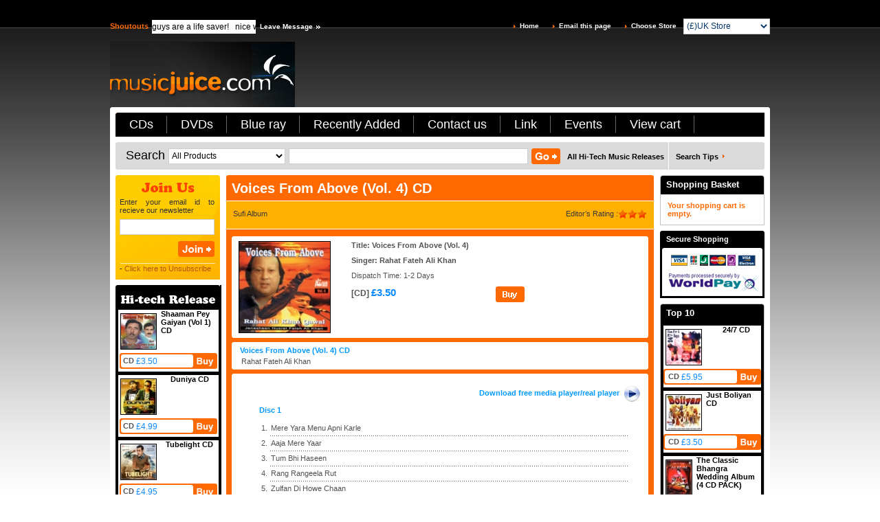

--- FILE ---
content_type: text/html; charset=utf-8
request_url: https://musicjuice.com/Voices_From_Above_(Vol._4)_CD-0
body_size: 7903
content:


<html>
<head id="header"><title>
	Voices From Above (Vol. 4) CD cd dvd : movieVoices From Above (Vol. 4) CD songsVoices From Above (Vol. 4) CD filmVoices From Above (Vol. 4) CD songVoices From Above (Vol. 4) CD mp3Voices From Above (Vol. 4) CD lyricVoices From Above (Vol. 4) CD hindi movieVoices From Above (Vol. 4) CD music reviewVoices From Above (Vol. 4) CD cd Voices From Above (Vol. 4) CD dvd Voices From Above (Vol. 4) CD picture Voices From Above (Vol. 4) CD movie song Voices From Above (Vol. 4) CD - Musicjuice  cd dvd 
</title>
    <base href="https://musicjuice.com/" />
    <link rel="stylesheet" type="text/css" href="main.css" /><meta http-equiv="Content-Type" content="text/html; charset=iso-8859-1" /><meta name="revisit-after" content="2 Days" /><meta name="robots" content="index, follow" /><meta http-equiv="reply-to" content="contact@musicjuice.com" /><meta name="robots" content="ALL" /><meta name="rating" content="GENERAL" /><meta name="distribution" content="GLOBAL" /><meta name="copyright" content="Music juice.,  http://www.musicjuice.co.uk" /><meta name="y_key" content="6e3bac2010aefbef" /><meta name="verify-v1" content="QTwFx0k88bVHZw+1IY4LqmQnkePDoPfpqz909ppqiIM=" />

    <script type="text/javascript" src="frontjs/unitpngfix.js"></script>

    <script type="text/javascript" src="frontjs/validate.js"></script>

    <script type="text/javascript" src="frontjs/default.js"></script>

    <script type="text/javascript" src="frontjs/newsletter.js"></script>

    <script type="text/javascript" src="frontjs/jquery.js"></script>

    <script type="text/javascript" language="JavaScript1.2" src="stm31.js"></script>
    <link rel="stylesheet" type="text/css" href="js/anylinkmenu.css" />
    <script type="text/javascript" src="js/anylinkmenu.js"></script>
    <script type="text/javascript" language="javascript" src=""></script>
    <script type="text/javascript">anylinkmenu.init("menuanchorclass")</script>
    <script src="http://www.google-analytics.com/urchin.js" type="text/javascript"></script>

    <script type="text/javascript">
        _uacct = "UA-2051703-1";
        urchinTracker();
    </script>
	<!--<script type="text/javascript">
        var sLink = window.location.href.toLowerCase();-->
        //alert(sLink);
        <!--if (sLink.startsWith("http:")) {
            window.location.href = sLink.replace("http", "https");
        }
    </script>-->
    <script type="text/javascript">
        function refreshCart()
        {
            var height = $('#popuup_div').height();
            var width = $('#popuup_div').width();
            leftVal = 780 + "px";
            topVal = 330 + "px";
            $('#popuup_div').css({ left: leftVal, top: topVal }).show().fadeOut(9500);

        }
    </script>

    <script type="text/javascript">
        function refreshCart1()
        {
            var height = $('#popuup_div2').height();
            var width = $('#popuup_div2').width();
            leftVal = 780 + "px";
            topVal = 330 + "px";
            $('#popuup_div2').css({ left: leftVal, top: topVal }).show().fadeOut(9500);

        }
    </script>
    
    <script type="text/javascript">
        function StockCart()
        {
            var height = $('#popuup_div1').height();
            var width = $('#popuup_div1').width();
            leftVal = 780 + "px";
            topVal = 330 + "px";
            $('#popuup_div1').css({ left: leftVal, top: topVal }).show().fadeOut(9500);

        }
    </script>

    <style type="text/css">
    
        .popup_msg
        {
            position: absolute;
            z-index: 1000;
            width: 199px;
            height: 99px;
            text-align: center;
            color: White;
            font: 14px Arial;
            background: url(images/massage-bg.gif) bottom right no-repeat;
            display: none;
        }
    
    </style>
    
    <meta name="keywords" content="Voices From Above (Vol. 4) CD : movie Voices From Above (Vol. 4) CD songs Voices From Above (Vol. 4) CD film Voices From Above (Vol. 4) CD song Voices From Above (Vol. 4) CD mp3 Voices From Above (Vol. 4) CD lyric Voices From Above (Vol. 4) CD hindi movieVoices From Above (Vol. 4) CD music review Voices From Above (Vol. 4) CD cd Voices From Above (Vol. 4) CD dvd Voices From Above (Vol. 4) CD picture Voices From Above (Vol. 4) CD movie song Voices From Above (Vol. 4) CD - Musicjuice" />
    <meta name="classification" content="Voices From Above (Vol. 4) CD : movie Voices From Above (Vol. 4) CD songs Voices From Above (Vol. 4) CD film Voices From Above (Vol. 4) CD song Voices From Above (Vol. 4) CD mp3 Voices From Above (Vol. 4) CD lyric Voices From Above (Vol. 4) CD hindi movieVoices From Above (Vol. 4) CD music review Voices From Above (Vol. 4) CD cd Voices From Above (Vol. 4) CD dvd Voices From Above (Vol. 4) CD picture Voices From Above (Vol. 4) CD movie song Voices From Above (Vol. 4) CD - Musicjuice" />
    <meta name="abstract" content="Voices From Above (Vol. 4) CD : movie Voices From Above (Vol. 4) CD songs Voices From Above (Vol. 4) CD film Voices From Above (Vol. 4) CD song Voices From Above (Vol. 4) CD mp3 Voices From Above (Vol. 4) CD lyric Voices From Above (Vol. 4) CD hindi movieVoices From Above (Vol. 4) CD music review Voices From Above (Vol. 4) CD cd Voices From Above (Vol. 4) CD dvd Voices From Above (Vol. 4) CD picture Voices From Above (Vol. 4) CD movie song Voices From Above (Vol. 4) CD - Musicjuice" />
    <meta name="description" content="Voices From Above (Vol. 4) CD : movie Voices From Above (Vol. 4) CD songs Voices From Above (Vol. 4) CD film Voices From Above (Vol. 4) CD song Voices From Above (Vol. 4) CD mp3 Voices From Above (Vol. 4) CD lyric Voices From Above (Vol. 4) CD hindi movieVoices From Above (Vol. 4) CD music review Voices From Above (Vol. 4) CD cd Voices From Above (Vol. 4) CD dvd Voices From Above (Vol. 4) CD picture Voices From Above (Vol. 4) CD movie song Voices From Above (Vol. 4) CD - Musicjuice" />
</head>
<body onload="" style='background:url(images/bg.gif) repeat-x top;'>
    <form method="post" action="productdetails.aspx?prname=Voices_From_Above_(Vol._4)_CD&amp;pid=1811&amp;curr=0" id="form1">
<div class="aspNetHidden">
<input type="hidden" name="__COMPRESSEDVIEWSTATE" id="__COMPRESSEDVIEWSTATE" value="H4sIAAAAAAAEAMVU0U7bMBRtUkwZDAIIumkbxZMmtRVt0zAmUKmQunZIjJcJGK+RSZzExYkz2yn0K/a0P9h/bk7aMCYGE9KkRYlzb+x7fHzvufmhGc81ULHtPoskZ1Sc4C8J4fgTE/[base64]/VZ7MknxNBLigOXL00ob+pgd27rBV0yCKRFS9jfstvTJz6/vI6eNqjFH7izE0cKcAZkRTP9rgkQoJTFvmipFRzxbi7DvSmpVnatvZW21nbKgI/vVxXN4wsh/MsusTjmKsDg8Yf6AQ4E2CtOtVYtYFHOJJpGZYzhM0C+HBPnEo/cWvyWqaBjerHh5KZAq4Yj4H7/[base64]/TbbTRGwK0QpxyOCrzK8uZs/yHSLX/+T7lbhiVZI0ecGSCIlGlEuVBbs10cSh32WRNJTPMs5s2c5oRe58TI3XuXGRm7Am5bZe1zLWP+yZ34CSeRDPqkFAAA=" />
<input type="hidden" name="__VIEWSTATE" id="__VIEWSTATE" value="" />
</div>

<div class="aspNetHidden">

	<input type="hidden" name="__EVENTVALIDATION" id="__EVENTVALIDATION" value="/wEdABavVXD1oYELeveMr0vHCmYP5Pwei0U+JbE62u7/r0cN9BEy+mj5E21CHfnjuo0wyPEM6eWSVlDNCLkYXt+MtP664rz3HoW7FMuyrrlZF+q2PZ2E0E/viiVT1c5HPMqc5b4dTe1VS8UFa4t/QmDcg7q1I0mIsgnq9eH9QB/pcZKMDybfh2TGNJssCcJf0oygRajSF13HH5YKjiHVO6ZIq7N6oFy1TOM3Gbq8n+XWSsdkBR1ooeTDM3vxD7OeRCAiBw9L0o83VB/jx+VtYM9fZ/lXbnlBCEQ4C84VVeF9SvZufnMTH7WLiZSK10z7NWYv2WMcctfJcLLgL+fcr4rwE1k3r2We/EmxTDC3PiLpFZ32jQ2yMbcWwdonqVPVfjfVP86sC6T/u49aNx+OdXx2R9krzI1kgONic6+W2mx0og5iXo/grRJBe1+RpEBy7f5hLZ+dMoArYVNHq40bec2SAty8Ysk9DMEbOtVwxjaGwBVIpVgm+nty7rCVLDslKnyyWu8=" />
</div>
    <input name="ctl00$common" type="hidden" id="common" value="-1" />
    <input name="ctl00$publisher" type="hidden" id="publisher" value="-1" />
    <center>
        <div id="popuup_div" class="popup_msg"><br />Product has been<br />successfully added<br />to your cart<br /></div>
        <div id="popuup_div2" class="popup_msg"><br />Product has been<br />successfully removed<br />from your cart<br /></div>
        <div id="popuup_div1" class="popup_msg"><br />Sorry, This Product is<br />out of stock.<br /></div>
        <table style="width:960px;">
            <tr>
                <td class="top-link">
                    <span>Shoutouts<marquee class="marquee" SCROLLDELAY=120>You guys are a life saver!                                                                          &nbsp;&nbsp;nice website                                                                                        &nbsp;&nbsp;tu pyar hai kaise aur ka
is too good xxx                                                           &nbsp;&nbsp;this site is looking great                                                                          &nbsp;&nbsp;Great site great collection!!!!                                                                     &nbsp;&nbsp;This site Rocks! Thanks for the xcellent service.                                                   &nbsp;&nbsp;I love Manmohan Waris
                                                                             &nbsp;&nbsp;gud site man keep it up!                                                                            &nbsp;&nbsp;</marquee><img src="images/spacer.gif" /><a href="javascript:opensmallwindowforsub('leavemessage.aspx',500,500,100,300,'http://musicjuice.com/')">Leave Message</a><img src="images/top-i.gif"></span><b><img src="images/or-i.gif"><a href="default.aspx?click=none&curr=0">Home</a><img src="images/or-i.gif"><a id="aemail" onclick="javascript:return getvalueformailtofriend(ddlcurrency, &#39;&#39;,&#39;1811&#39;,&#39;&#39;,&#39;&#39; ,&#39;&#39; ,&#39;&#39; ,&#39;&#39; , &#39;&#39;,&#39;/process.aspx&#39;,&#39;https://musicjuice.com//&#39;,&#39;Voices_From_Above_(Vol._4)_CD&#39;);">Email this page</a><img src="images/or-i.gif"><a href="default.aspx?curr=0">Choose Store</a><select name="ctl00$ddlcurrency" id="ddlcurrency" class="top-select" onchange="javascript:return getvalue(ddlcurrency, &#39;&#39;,&#39;1811&#39;,&#39;&#39;,&#39;&#39; ,&#39;&#39; ,&#39;&#39; ,&#39;&#39; , &#39;&#39;,&#39;/process.aspx&#39;,&#39;https://musicjuice.com//&#39;,&#39;Voices_From_Above_(Vol._4)_CD&#39;);">
	<option selected="selected" value="0">(&#163;)UK Store</option>
	<option value="1">($)Rest of the world</option>
	<option value="2">(€)Europe Store</option>

</select>
                    </b>
                </td>
            </tr>
            <tr>
			    
		    </tr>
            <tr>
                <td><a href="http://musicjuice.com/Default.aspx?click=none&curr=0"><img src="images/logo.jpg" border="0" usemap="#Map2"></a></td>
            </tr>
            <tr>
                <td class="top"><img src="images/top-co-r.gif"/></td>
            </tr>
            <tr>
                <td class="main">
                    <table>
                        <tr>
                            <td>
                                <table>
                                    <tr>
                                        <td class="paging"><span class="paging1"><a href="Cd-0">CDs</a></span><a href="Dvds-0">DVDs</a><a href="Blue ray-0">Blue ray</a><a href="Recent-0">Recently Added</a><a href="contactus.aspx?curr=0">Contact us</a><a href='content.aspx?conid=12&curr=0&chk=links'>Link</a><a href="events.aspx?curr=0">Events</a><a href="viewcart.aspx?curr=0">View cart</a></td>
                                        
                                    </tr>
                                    <tr style="display:none;">
                                        <td valign="middle">
                                            <table id="trjsmenu" style="width: auto;">
	<tr>
		<td width="18"><img src="images/menu-co-l.gif" align="left" hspace=0 vspace=0 border=0 /></td>
		<td width="1" colspan="2"></td>
		<td align="left"><img src="images/menu-co-r.gif" align="left" hspace=0 vspace=0 border=0 /></td>
	</tr>
</table>

                                        </td>
                                    </tr>
                                    								    
                                </table>
                            </td>
                        </tr>
                        <tr>
                            <td class="space"></td>
                        </tr>
                        <tr>
                            <td class="search"><span>Search<select name="ctl00$ddlcommonsearch" id="ddlcommonsearch" class="select-in" onchange="javascript:return commonsearch(ddlcommonsearch,common);">
	<option selected="selected" value="-1">All Products</option>
	<option value="1">Title</option>
	<option value="2">Artist</option>
	<option value="3">Songs</option>
	<option value="4">Keyword</option>

</select><input name="ctl00$txtfrontsearch" type="text" id="txtfrontsearch" class="search-i" /><input type="image" name="ctl00$ImageSearch" id="ImageSearch" src="images/go.gif" style="vertical-align: middle; " /><a href="searchresult.aspx?search=hi-tech-release&curr=0" style="margin-left:10px;">All Hi-Tech Music Releases</a><img src="images/whi-d.gif" style="margin-right: 10px;"><a href="searchtips.aspx?curr=0">Search Tips</a><img src="images/or-i.gif"></span><b><img src="images/g-r.gif"></b></td>
                        </tr>
                        <tr>
                            <td style="padding: 8px 0px;">
                                <table>
                                    <tr>
                                        <td class="t-l">
                                            <table cellpadding="0" cellspacing="0" style="border-collapse: separate;">
                                                
                                                
                                                
                                                
                                                
                                                <tr><td class="join">Enter your email id to recieve our newsletter<p><input name="ctl00$txtjoin" type="text" id="txtjoin" class="join-input" onkeypress="javascript:return checkKey(&#39;imgjoin&#39;,event);" /><br><input type="image" name="ctl00$imgjoin" id="imgjoin" src="images/join.gif" onclick="javascript:return checkvalid(txtjoin,&#39;J&#39;,&#39;https://musicjuice.com//&#39;);" style="height:23px;width:53px;" /></p> - <a href="#" id="unsub" onclick="javascript:return checkvalid(txtjoin,&#39;U&#39;,&#39;https://musicjuice.com//&#39;);">Click here to Unsubscribe</a></td></tr>
                                                <tr><td class="space"></td></tr>
                                                <tr id="trHiTechRelease">
	<td class="spe-hitech"><table class="spe-td"><tr>
<td><div class="spe-w"><table><tr><td class="spe-i"><a title="Shaaman Pey Gaiyan (Vol 1) CD" href="Shaaman_Pey_Gaiyan_(Vol_1)_CD-0"><img alt="Shaaman Pey Gaiyan (Vol 1) CD"  src="s_img/1675.jpg"></a></td><td class="special"><a title="Shaaman Pey Gaiyan (Vol 1) CD" href="Shaaman_Pey_Gaiyan_(Vol_1)_CD-0">Shaaman Pey Gaiyan (Vol 1) CD </a></td></tr><tr><td class='spe-prise' colspan='2'><span><b>CD </b>£3.50</span><a href='subcart.aspx?pid=1675&curr=0&mdid=4&flag=add'><img src='images/spacer.gif'></a></td></tr></table></div></td></tr><tr>
<td><div class="spe-w"><table><tr><td class="spe-i"><a title="Duniya CD" href="Duniya_CD-0"><img alt="Duniya CD"  src="s_img/6272.jpg"></a></td><td class="special"><a title="Duniya CD" href="Duniya_CD-0">Duniya CD </a></td></tr><tr><td class='spe-prise' colspan='2'><span><b>CD </b>£4.99</span><a href='subcart.aspx?pid=6272&curr=0&mdid=4&flag=add'><img src='images/spacer.gif'></a></td></tr></table></div></td></tr><tr>
<td><div class="spe-w"><table><tr><td class="spe-i"><a title="Tubelight CD" href="Tubelight_CD-0"><img alt="Tubelight CD"  src="s_img/6798.jpg"></a></td><td class="special"><a title="Tubelight CD" href="Tubelight_CD-0">Tubelight CD </a></td></tr><tr><td class='spe-prise' colspan='2'><span><b>CD </b>£4.95</span><a href='subcart.aspx?pid=6798&curr=0&mdid=4&flag=add'><img src='images/spacer.gif'></a></td></tr></table></div></td></tr><tr>
<td><div class="spe-w"><table><tr><td class="spe-i"><a title="Bol Baaley Meri Sarkaron Ke CD" href="Bol_Baaley_Meri_Sarkaron_Ke_CD-0"><img alt="Bol Baaley Meri Sarkaron Ke CD"  src="s_img/6183.jpg"></a></td><td class="special"><a title="Bol Baaley Meri Sarkaron Ke CD" href="Bol_Baaley_Meri_Sarkaron_Ke_CD-0">Bol Baaley Meri Sarkaron Ke CD </a></td></tr><tr><td class='spe-prise' colspan='2'><span><b>CD </b>£2.95</span><a href='subcart.aspx?pid=6183&curr=0&mdid=4&flag=add'><img src='images/spacer.gif'></a></td></tr></table></div></td></tr><tr>
<td><div class="spe-w"><table><tr><td class="spe-i"><a title="Tanveer Iqbal - MY FAVOURITE Naat & Nasheeds CD" href="Tanveer_Iqbal___MY_FAVOURITE_Naat___Nasheeds_CD-0"><img alt="Tanveer Iqbal - MY FAVOURITE Naat & Nasheeds CD"  src="s_img/6616.jpg"></a></td><td class="special"><a title="Tanveer Iqbal - MY FAVOURITE Naat & Nasheeds CD" href="Tanveer_Iqbal___MY_FAVOURITE_Naat___Nasheeds_CD-0">Tanveer Iqbal - MY FAVOURITE Naat & Nasheeds CD </a></td></tr><tr><td class='spe-prise' colspan='2'><span><b>CD </b>£4.25</span><a href='subcart.aspx?pid=6616&curr=0&mdid=4&flag=add'><img src='images/spacer.gif'></a></td></tr></table></div></td></tr><tr>
<td><div class="spe-w"><table><tr><td class="spe-i"><a title="Cry For Love CD" href="Cry_For_Love_CD-0"><img alt="Cry For Love CD"  src="s_img/2027.jpg"></a></td><td class="special"><a title="Cry For Love CD" href="Cry_For_Love_CD-0">Cry For Love CD </a></td></tr><tr><td class='spe-prise' colspan='2'><span><b>CD </b>£3.50</span><a href='subcart.aspx?pid=2027&curr=0&mdid=4&flag=add'><img src='images/spacer.gif'></a></td></tr></table></div></td></tr><tr>
<td><div class="spe-w"><table><tr><td class="spe-i"><a title="Chah Da Cup CD" href="Chah_Da_Cup_CD-0"><img alt="Chah Da Cup CD"  src="s_img/5340.jpg"></a></td><td class="special"><a title="Chah Da Cup CD" href="Chah_Da_Cup_CD-0">Chah Da Cup CD </a></td></tr><tr><td class='spe-prise' colspan='2'><span><b>CD </b>£3.50</span><a href='subcart.aspx?pid=5340&curr=0&mdid=4&flag=add'><img src='images/spacer.gif'></a></td></tr></table></div></td></tr><tr>
<td><div class="spe-w"><table><tr><td class="spe-i"><a title="The Very Best Of Pakistani Film Songs (Volume 5) CD" href="The_Very_Best_Of_Pakistani_Film_Songs_(Volume_5)_CD-0"><img alt="The Very Best Of Pakistani Film Songs (Volume 5) CD"  src="s_img/5478.jpg"></a></td><td class="special"><a title="The Very Best Of Pakistani Film Songs (Volume 5) CD" href="The_Very_Best_Of_Pakistani_Film_Songs_(Volume_5)_CD-0">The Very Best Of Pakistani Film Songs (Volume 5) CD </a></td></tr><tr><td class='spe-prise' colspan='2'><span><b>CD </b>£3.50</span><a href='subcart.aspx?pid=5478&curr=0&mdid=4&flag=add'><img src='images/spacer.gif'></a></td></tr></table></div></td></tr><tr>
<td><div class="spe-w"><table><tr><td class="spe-i"><a title="Sone Di Zanjeer CD" href="Sone_Di_Zanjeer_CD-0"><img alt="Sone Di Zanjeer CD"  src="s_img/5757.jpg"></a></td><td class="special"><a title="Sone Di Zanjeer CD" href="Sone_Di_Zanjeer_CD-0">Sone Di Zanjeer CD </a></td></tr><tr><td class='spe-prise' colspan='2'><span><b>CD </b>£4.25</span><a href='subcart.aspx?pid=5757&curr=0&mdid=4&flag=add'><img src='images/spacer.gif'></a></td></tr></table></div></td></tr><tr>
<td><div class="spe-w"><table><tr><td class="spe-i"><a title="Romeo CD" href="Romeo_CD-0"><img alt="Romeo CD"  src="s_img/1768.jpg"></a></td><td class="special"><a title="Romeo CD" href="Romeo_CD-0">Romeo CD </a></td></tr><tr><td class='spe-prise' colspan='2'><span><b>CD </b>£3.50</span><a href='subcart.aspx?pid=1768&curr=0&mdid=4&flag=add'><img src='images/spacer.gif'></a></td></tr></table></div></td></tr><tr>
<td><div class="spe-w"><table><tr><td class="spe-i"><a title="Engage With Qasim (The Album) CD" href="Engage_With_Qasim_(The_Album)_CD-0"><img alt="Engage With Qasim (The Album) CD"  src="s_img/5475.jpg"></a></td><td class="special"><a title="Engage With Qasim (The Album) CD" href="Engage_With_Qasim_(The_Album)_CD-0">Engage With Qasim (The Album) CD </a></td></tr><tr><td class='spe-prise' colspan='2'><span><b>CD </b>£4.25</span><a href='subcart.aspx?pid=5475&curr=0&mdid=4&flag=add'><img src='images/spacer.gif'></a></td></tr></table></div></td></tr><tr>
<td><div class="spe-w"><table><tr><td class="spe-i"><a title="Latest 1992 Hits Of Noor Jehan CD" href="Latest_1992_Hits_Of_Noor_Jehan_CD-0"><img alt="Latest 1992 Hits Of Noor Jehan CD"  src="s_img/370.jpg"></a></td><td class="special"><a title="Latest 1992 Hits Of Noor Jehan CD" href="Latest_1992_Hits_Of_Noor_Jehan_CD-0">Latest 1992 Hits Of Noor Jehan CD </a></td></tr><tr><td class='spe-prise' colspan='2'><span><b>CD </b>£4.95</span><a href='subcart.aspx?pid=370&curr=0&mdid=4&flag=add'><img src='images/spacer.gif'></a></td></tr></table></div></td></tr></table></td>
</tr>

                                                
                                            </table>
                                        </td>
                                        <td class="dev"></td>
                                        <td class="t-m">
                                            
    <table>
        <tr>
            <td class="orange">
                <table>
                    <tr>
                        <td class="orange-top"><img src="images/orange-top-r.png"></td>
                    </tr>
                    <tr>
                        <td class="cd-new-h"><b>Voices From Above (Vol. 4) CD</b></td>
                    </tr>
                    <tr>
                        <td class="top-des"><span>Sufi Album</span><b>Editor&#8217;s Rating :<img src="images/star-n.gif"><img src="images/star-n.gif"><img src="images/star-n.gif"></b></td>
                    </tr>
                    <tr>
                        <td class="pad">
                            <table>
                                <tr>
                                    <td class="white-t"><img src="images/white-or.png"></td>
                                </tr>
                                <tr>
                                    <td bgcolor="#FFFFFF" style="padding: 4px 10px;">
                                        <table>
                                            <tr>
                                                <td style="width: 20%;"><img src="a_img/1811.jpg" id="ContentPlaceHolder1_imgprd" style="border: solid 1px #000000;" alt="Voices From Above (Vol. 4) CD" /></td>
                                                <td style="width: 80%; padding-left: 20px;">
                                                    <table>
                                                        <tr>
                                                            <td class="description" colspan="5"><span id="ContentPlaceHolder1_lblfeature"><p><strong>Title: Voices From Above (Vol. 4)</strong></p>
<p><strong>Singer: Rahat Fateh Ali Khan</strong></p>
<p>Dispatch Time: 1-2 Days</p></span></td>
                                                        </tr>
                                                        <tr>  <td class="sub-buy"><span>[CD] <span>£3.50</span> </span><a href="subcart.aspx?path=Voices_From_Above_(Vol._4)_CD-0&pid=1811&curr=0&mdid=4&flag=add"><img src="images/buy-n.gif" /></a></td></tr>
                                                    </table>
                                                </td>
                                            </tr>
                                        </table>
                                    </td>
                                </tr>
                                <tr>
                                    <td class="white-b"><img src="images/white-orb.png"></td>
                                </tr>
                                <tr>
                                    <td class="white-t"><img src="images/white-or.png"></td>
                                </tr>
                                <tr>
                                    <td class="disk-tape"><p>Voices From Above (Vol. 4) CD</p><span>Rahat Fateh Ali Khan</span></td>
                                </tr>
                                <tr>
                                    <td class="white-b"><img src="images/white-orb.png"></td>
                                </tr>
                                <tr id="ContentPlaceHolder1_trtrack2">
	<td class="white-t"><img src="images/white-or.png"></td>
</tr>

                                <tr id="ContentPlaceHolder1_trtrack">
	<td class="disk-tape"><p><span></span><b></b></p></td>
</tr>

                                <tr id="ContentPlaceHolder1_trDownload">
	<td class="disk-tape" align="right"><p><b>Download free media player/real player<a href="http://www.real.com/freeplayer/?rppr=rnwk"target="_blank"><img alt="Download free media player/real player" src="images/play.jpg"style="vertical-align: middle;" /></a></b></p></td>
</tr>

                                <tr id="ContentPlaceHolder1_trtrack1" style="background: #ffffff;">
	<td style="padding: 0px 15px 0px 15px; text-align: justify;" class="description"><table class="disk-tape"><tr><td style='padding-bottom:3px;'><p style="padding-top:3px;">Disc 1</p><ul><li><span>Mere Yara Menu Apni Karle</span></li><li><span>Aaja Mere Yaar</span></li><li><span>Tum Bhi Haseen</span></li><li><span>Rang Rangeela Rut</span></li><li><span>Zulfan Di Howe Chaan</span></li><li><span>Yaar Kabhi Tu Sun Ke</span></li><li><span>Aankhen Ghulabi</span></li><li><span>Dil Geya Mera</span></li></table></td>
</tr>

                                <tr id="ContentPlaceHolder1_trtrack3">
	<td class="white-b"><img src="images/white-orb.png"></td>
</tr>

                            </table>
                        </td>
                    </tr>
                    <tr>
                        <td class="orange-bot"><img src="images/orange-bot-r.png"></td>
                    </tr>
                </table>
            </td>
        </tr>
        <tr>
            <td class="shpx" style="height: 8px;"></td>
        </tr>
        <tr>
            <td class="orange">
                <table>
                    <tr>
                        <td class="orange-top"><img src="images/orange-top-r.png"></td>
                    </tr>
                    <tr>
                        <td class="cd-head-n"><span>Reviews</span><b>  <a href="review.aspx?pid=1811&curr=0">[Click here to add your review ]</a></b></td>
                    </tr>
                    <tr>
                        <td style="padding: 5px; padding-bottom: 0px;">
                            <table>
                                <tr>
                                    <td class="white-t"><img src="images/white-or.png"></td>
                                </tr>
                                <tr>    <td style="background-color:#ffffff; padding:10px;">        <table class="review-tab">            <tr>	            <td><span>No Review</span></td>            </tr>        </table>    </td></tr>
                                <tr>
                                    <td class="white-b"><img src="images/white-orb.png"></td>
                                </tr>
                            </table>
                        </td>
                    </tr>
                    <tr>
                        <td class="orange-bot"><img src="images/orange-bot-r.png"></td>
                    </tr>
                </table>
            </td>
        </tr>
        <tr>
            <td class="shpx" style="height: 8px;"></td>
        </tr>
        <tr id="ContentPlaceHolder1_trrelprd">
	<td class="orange">
                <table>
                    <tr>
                        <td class="orange-top"><img src="images/orange-top-r.png"></td>
                    </tr>
                    <tr>
                        <td class="cd-head-n">See More Similar Releases</td>
                    </tr>
                   <tr>
					    <td>
						    <table>
							    <tr>
				                    <td style="padding:5px;">
					                    <table>
						                    <tr>
							                    <td><table><tr><td><table height="100%"><tr><td class="small-w-1"><table class="item-w">	<tr>		<td class="white-t" colspan="2"><img src="images/white-or.png"></td>	</tr>	<tr class="white">		<td class="rat-i1"><a href="Taar_Meri_Berhi_(Vol._5)_CD-0"><img alt="Taar Meri Berhi (Vol. 5) CD" src="s_img/1812.jpg"></a></td>		<td  class="rat-de">			<table class="hight">				<tr>					<td class="reting-des"><a href="Taar_Meri_Berhi_(Vol._5)_CD-0">Taar Meri Berhi (Vol. 5) CD</a><p>Rahat Fateh Ali Khan</p></td>				</tr>				<tr>					<td class="ratingnew"><span><b>CD</b> £3.50   </span><a href="subcart.aspx?path=Voices_From_Above_(Vol._4)_CD-0&pid=1812&curr=0&mdid=4&flag=add"><img src="images/spacer.gif"></a></td>				</tr>			</table>		</td>	</tr>	<tr>		<td class="white-b" colspan="2"><img src="images/white-orb.png"></td>	</tr></table></td><td class="small-w"><table class="item-w">	<tr>		<td class="white-t" colspan="2"><img src="images/white-or.png"></td>	</tr>	<tr class="white">		<td class="rat-i1"><a href="Dil_Se_(Koi_Mere_Dil_Da_Haal_Na_Jaane_O_Rabba)_CD-0"><img alt="Dil Se (Koi Mere Dil Da Haal Na Jaane O Rabba) CD" src="s_img/5321.jpg"></a></td>		<td  class="rat-de">			<table class="hight">				<tr>					<td class="reting-des"><a href="Dil_Se_(Koi_Mere_Dil_Da_Haal_Na_Jaane_O_Rabba)_CD-0">Dil Se (Koi Mere Dil Da Haal Na Jaane O Rabba) CD</a><p>Rahat Fateh Ali Khan</p></td>				</tr>				<tr>					<td class="ratingnew"><span><b>CD</b> £4.25   </span><a href="subcart.aspx?path=Voices_From_Above_(Vol._4)_CD-0&pid=5321&curr=0&mdid=4&flag=add"><img src="images/spacer.gif"></a></td>				</tr>			</table>		</td>	</tr>	<tr>		<td class="white-b" colspan="2"><img src="images/white-orb.png"></td>	</tr></table></td></tr></table></td></tr><tr><td><table height="100%"><tr><td class="small-w-1"><table class="item-w">	<tr>		<td class="white-t" colspan="2"><img src="images/white-or.png"></td>	</tr>	<tr class="white">		<td class="rat-i1"><a href="Virsa_CD-0"><img alt="Virsa CD" src="s_img/4548.jpg"></a></td>		<td  class="rat-de">			<table class="hight">				<tr>					<td class="reting-des"><a href="Virsa_CD-0">Virsa CD</a><p>Punjabi Film Sound-track</p></td>				</tr>				<tr>					<td class="ratingnew"><span><b>CD</b> £3.50   </span><a href="subcart.aspx?path=Voices_From_Above_(Vol._4)_CD-0&pid=4548&curr=0&mdid=4&flag=add"><img src="images/spacer.gif"></a></td>				</tr>			</table>		</td>	</tr>	<tr>		<td class="white-b" colspan="2"><img src="images/white-orb.png"></td>	</tr></table></td><td class="small-w"><table class="item-w">	<tr>		<td class="white-t" colspan="2"><img src="images/white-or.png"></td>	</tr>	<tr class="white">		<td class="rat-i1"><a href="Qawwalies_Of_Love_(3CD_Set)-0"><img alt="Qawwalies Of Love (3CD Set)" src="s_img/4524.jpg"></a></td>		<td  class="rat-de">			<table class="hight">				<tr>					<td class="reting-des"><a href="Qawwalies_Of_Love_(3CD_Set)-0">Qawwalies Of Love (3CD Set)</a><p>Rahat Fateh Ali Khan</p></td>				</tr>				<tr>					<td class="ratingnew"><span><b>CD</b> £6.95   </span><a href="subcart.aspx?path=Voices_From_Above_(Vol._4)_CD-0&pid=4524&curr=0&mdid=4&flag=add"><img src="images/spacer.gif"></a></td>				</tr>			</table>		</td>	</tr>	<tr>		<td class="white-b" colspan="2"><img src="images/white-orb.png"></td>	</tr></table></td></tr></table></td></tr><tr><td><table height="100%"><tr><td class="small-w-1"><table class="item-w">	<tr>		<td class="white-t" colspan="2"><img src="images/white-or.png"></td>	</tr>	<tr class="white">		<td class="rat-i1"><a href="Janasheen_(Vol.1)_CD-0"><img alt="Janasheen (Vol.1) CD" src="s_img/2237.jpg"></a></td>		<td  class="rat-de">			<table class="hight">				<tr>					<td class="reting-des"><a href="Janasheen_(Vol.1)_CD-0">Janasheen (Vol.1) CD</a><p>Rahat Fateh Ali Khan</p></td>				</tr>				<tr>					<td class="ratingnew"><span><b>CD</b> £4.95   </span><a href="subcart.aspx?path=Voices_From_Above_(Vol._4)_CD-0&pid=2237&curr=0&mdid=4&flag=add"><img src="images/spacer.gif"></a></td>				</tr>			</table>		</td>	</tr>	<tr>		<td class="white-b" colspan="2"><img src="images/white-orb.png"></td>	</tr></table></td><td class="small-w"><table class="item-w">	<tr>		<td class="white-t" colspan="2"><img src="images/white-or.png"></td>	</tr>	<tr class="white">		<td class="rat-i1"><a href="Anjaana_Anjaani_CD-0"><img alt="Anjaana Anjaani CD" src="s_img/4675.jpg"></a></td>		<td  class="rat-de">			<table class="hight">				<tr>					<td class="reting-des"><a href="Anjaana_Anjaani_CD-0">Anjaana Anjaani CD</a><p>Bollywood Film Sound-track</p></td>				</tr>				<tr>					<td class="ratingnew"><span><b>CD</b> £3.55   </span><a href="subcart.aspx?path=Voices_From_Above_(Vol._4)_CD-0&pid=4675&curr=0&mdid=4&flag=add"><img src="images/spacer.gif"></a></td>				</tr>			</table>		</td>	</tr>	<tr>		<td class="white-b" colspan="2"><img src="images/white-orb.png"></td>	</tr></table></td></tr></table></td></tr><tr><td><table height="100%"><tr><td class="small-w-1"><table class="item-w">	<tr>		<td class="white-t" colspan="2"><img src="images/white-or.png"></td>	</tr>	<tr class="white">		<td class="rat-i1"><a href="Ali_Maula_Ali_(Vol._3)_CD-0"><img alt="Ali Maula Ali (Vol. 3) CD" src="s_img/2048.jpg"></a></td>		<td  class="rat-de">			<table class="hight">				<tr>					<td class="reting-des"><a href="Ali_Maula_Ali_(Vol._3)_CD-0">Ali Maula Ali (Vol. 3) CD</a><p>Rahat Fateh Ali Khan</p></td>				</tr>				<tr>					<td class="ratingnew"><span><b>CD</b> £3.50   </span><a href="subcart.aspx?path=Voices_From_Above_(Vol._4)_CD-0&pid=2048&curr=0&mdid=4&flag=add"><img src="images/spacer.gif"></a></td>				</tr>			</table>		</td>	</tr>	<tr>		<td class="white-b" colspan="2"><img src="images/white-orb.png"></td>	</tr></table></td><td class="small-w"><table class="item-w">	<tr>		<td class="white-t" colspan="2"><img src="images/white-or.png"></td>	</tr>	<tr class="white">		<td class="rat-i1"><a href="Cry_For_You_CD-0"><img alt="Cry For You CD" src="s_img/2028.jpg"></a></td>		<td  class="rat-de">			<table class="hight">				<tr>					<td class="reting-des"><a href="Cry_For_You_CD-0">Cry For You CD</a><p>Rahat Fateh Ali Khan</p></td>				</tr>				<tr>					<td class="ratingnew"><span><b>CD</b> £3.50   </span><a href="subcart.aspx?path=Voices_From_Above_(Vol._4)_CD-0&pid=2028&curr=0&mdid=4&flag=add"><img src="images/spacer.gif"></a></td>				</tr>			</table>		</td>	</tr>	<tr>		<td class="white-b" colspan="2"><img src="images/white-orb.png"></td>	</tr></table></td></tr></table></td></tr><tr><td><table height="100%"><tr><td class="small-w-1"><table class="item-w">	<tr>		<td class="white-t" colspan="2"><img src="images/white-or.png"></td>	</tr>	<tr class="white">		<td class="rat-i1"><a href="Milenge_Milenge_CD-0"><img alt="Milenge Milenge CD" src="s_img/4596.jpg"></a></td>		<td  class="rat-de">			<table class="hight">				<tr>					<td class="reting-des"><a href="Milenge_Milenge_CD-0">Milenge Milenge CD</a><p>Bollywood Film Sound-track</p></td>				</tr>				<tr>					<td class="ratingnew"><span><b>CD</b> £3.55   </span><a href="subcart.aspx?path=Voices_From_Above_(Vol._4)_CD-0&pid=4596&curr=0&mdid=4&flag=add"><img src="images/spacer.gif"></a></td>				</tr>			</table>		</td>	</tr>	<tr>		<td class="white-b" colspan="2"><img src="images/white-orb.png"></td>	</tr></table></td><td class="small-w"><table class="item-w">	<tr>		<td class="white-t" colspan="2"><img src="images/white-or.png"></td>	</tr>	<tr class="white">		<td class="rat-i1"><a href="Pilade_Saqia_(Vol._2)_CD-0"><img alt="Pilade Saqia (Vol. 2) CD" src="s_img/1810.jpg"></a></td>		<td  class="rat-de">			<table class="hight">				<tr>					<td class="reting-des"><a href="Pilade_Saqia_(Vol._2)_CD-0">Pilade Saqia (Vol. 2) CD</a><p>Rahat Fateh Ali Khan</p></td>				</tr>				<tr>					<td class="ratingnew"><span><b>CD</b> £3.50   </span><a href="subcart.aspx?path=Voices_From_Above_(Vol._4)_CD-0&pid=1810&curr=0&mdid=4&flag=add"><img src="images/spacer.gif"></a></td>				</tr>			</table>		</td>	</tr>	<tr>		<td class="white-b" colspan="2"><img src="images/white-orb.png"></td>	</tr></table></td></tr></table></td></tr><tr><td><table height="100%"><tr><td class="small-w-1"><table class="item-w">	<tr>		<td class="white-t" colspan="2"><img src="images/white-or.png"></td>	</tr>	<tr class="white">		<td class="rat-i1"><a href="Best_Of_Islamic_Qawwalies_(3_Khans)__CD-0"><img alt="Best Of Islamic Qawwalies (3 Khans)  CD" src="s_img/4526.jpg"></a></td>		<td  class="rat-de">			<table class="hight">				<tr>					<td class="reting-des"><a href="Best_Of_Islamic_Qawwalies_(3_Khans)__CD-0">Best Of Islamic Qawwalies (3 Khans)  CD</a><p>Qawwali</p></td>				</tr>				<tr>					<td class="ratingnew"><span><b>CD</b> £6.95   </span><a href="subcart.aspx?path=Voices_From_Above_(Vol._4)_CD-0&pid=4526&curr=0&mdid=4&flag=add"><img src="images/spacer.gif"></a></td>				</tr>			</table>		</td>	</tr>	<tr>		<td class="white-b" colspan="2"><img src="images/white-orb.png"></td>	</tr></table></td><td class="small-w"><table class="item-w">	<tr>		<td class="white-t" colspan="2"><img src="images/white-or.png"></td>	</tr>	<tr class="white">		<td class="rat-i1"><a href="Islamic_Qawwalies_(3_CD_Set)-0"><img alt="Islamic Qawwalies (3 CD Set)" src="s_img/4525.jpg"></a></td>		<td  class="rat-de">			<table class="hight">				<tr>					<td class="reting-des"><a href="Islamic_Qawwalies_(3_CD_Set)-0">Islamic Qawwalies (3 CD Set)</a><p>Rahat Fateh Ali Khan</p></td>				</tr>				<tr>					<td class="ratingnew"><span><b>CD</b> £6.95   </span><a href="subcart.aspx?path=Voices_From_Above_(Vol._4)_CD-0&pid=4525&curr=0&mdid=4&flag=add"><img src="images/spacer.gif"></a></td>				</tr>			</table>		</td>	</tr>	<tr>		<td class="white-b" colspan="2"><img src="images/white-orb.png"></td>	</tr></table></td></tr></table></td></tr></table></td>
						                    </tr>						
					                    </table>																
				                    </td>
			                    </tr>
						    </table>
					    </td>
				    </tr>
                    
                    <tr>
                        <td class="orange-bot"><img src="images/orange-bot-r.png"></td>
                    </tr>
                </table>
            </td>
</tr>

    </table>

                                        </td>
                                        <td class="dev"></td>
                                        <td class="t-r">
                                            <table cellpadding="0" cellspacing="0" style="border-collapse: separate;">
                                                <tr id="frontshopping">
	<td class="bl-h"><b>Shopping Basket</b><img src="images/bl-r.gif"></td>
</tr>

                                                
                                                
                                                <tr id="frontshoppingno">
	<td class="bl-bo" style="padding: 10px;"><span class="shop-b">Your shopping cart is empty.</span></td>
</tr>

                                                <tr id="frontshopping2">
	<td class="space"></td>
</tr>

                                                
                                                <tr><td class="black-h"><b>Secure Shopping</b><img src="images/blacl-r.gif"></td></tr>
                                                <tr><td class="we-accept"><a href="#"><img src="images/visa-card.jpg" alt="" style="border-width:0px" /></a></td></tr>
                                                <tr><td class="space"></td></tr>
                                                <tr id="trchart">
	<td class="bl-h"><b>Top 10</b><img src="images/bl-r.gif"></td>
</tr>

                                                <tr id="trchart1">
	<td class="spe-hitech-new"><table class="spe-td"><tr>
<td><div class="spe-w"><table><tr><td class="spe-i"><a title="24/7 CD" href="24_7_CD-0"><img alt="24/7 CD"  src="s_img/5283.jpg"></a></td><td class="special"><a title="24/7 CD" href="24_7_CD-0">24/7 CD </a></td></tr><tr><td class='spe-prise' colspan='2'><span><b>CD </b>£5.95</span><a href='subcart.aspx?pid=5283&curr=0&mdid=4&flag=add'><img src='images/spacer.gif'></a></td></tr></table></div></td></tr><tr>
<td><div class="spe-w"><table><tr><td class="spe-i"><a title="Just Boliyan CD" href="Just_Boliyan_CD-0"><img alt="Just Boliyan CD"  src="s_img/1850.jpg"></a></td><td class="special"><a title="Just Boliyan CD" href="Just_Boliyan_CD-0">Just Boliyan CD </a></td></tr><tr><td class='spe-prise' colspan='2'><span><b>CD </b>£3.50</span><a href='subcart.aspx?pid=1850&curr=0&mdid=4&flag=add'><img src='images/spacer.gif'></a></td></tr></table></div></td></tr><tr>
<td><div class="spe-w"><table><tr><td class="spe-i"><a title="The Classic Bhangra Wedding Album (4 CD PACK)" href="The_Classic_Bhangra_Wedding_Album_(4_CD_PACK)-0"><img alt="The Classic Bhangra Wedding Album (4 CD PACK)"  src="s_img/1782.jpg"></a></td><td class="special"><a title="The Classic Bhangra Wedding Album (4 CD PACK)" href="The_Classic_Bhangra_Wedding_Album_(4_CD_PACK)-0">The Classic Bhangra Wedding Album (4 CD PACK) </a></td></tr><tr><td class='spe-prise' colspan='2'><span><b>CD </b>£11.95</span><a href='subcart.aspx?pid=1782&curr=0&mdid=4&flag=add'><img src='images/spacer.gif'></a></td></tr></table></div></td></tr><tr>
<td><div class="spe-w"><table><tr><td class="spe-i"><a title="Amarjit Sidhu Kamlee Series (4CD PACK)" href="Amarjit_Sidhu_Kamlee_Series_(4CD_PACK)-0"><img alt="Amarjit Sidhu Kamlee Series (4CD PACK)"  src="s_img/5389.jpg"></a></td><td class="special"><a title="Amarjit Sidhu Kamlee Series (4CD PACK)" href="Amarjit_Sidhu_Kamlee_Series_(4CD_PACK)-0">Amarjit Sidhu Kamlee Series (4CD PACK) </a></td></tr><tr><td class='spe-prise' colspan='2'><span><b>CD </b>£8.33</span><a href='subcart.aspx?pid=5389&curr=0&mdid=4&flag=add'><img src='images/spacer.gif'></a></td></tr></table></div></td></tr><tr>
<td><div class="spe-w"><table><tr><td class="spe-i"><a title="The Greatest Albums Safri Boyz (4 cd pack }" href="The_Greatest_Albums_Safri_Boyz_(4_cd_pack_}-0"><img alt="The Greatest Albums Safri Boyz (4 cd pack }"  src="s_img/5420.jpg"></a></td><td class="special"><a title="The Greatest Albums Safri Boyz (4 cd pack }" href="The_Greatest_Albums_Safri_Boyz_(4_cd_pack_}-0">The Greatest Albums Safri Boyz (4 cd pack } </a></td></tr><tr><td class='spe-prise' colspan='2'><span><b>CD </b>£12.99</span><a href='subcart.aspx?pid=5420&curr=0&mdid=4&flag=add'><img src='images/spacer.gif'></a></td></tr></table></div></td></tr><tr>
<td><div class="spe-w"><table><tr><td class="spe-i"><a title="The Bhangra Legends (2CDs)" href="The_Bhangra_Legends_(2CDs)-0"><img alt="The Bhangra Legends (2CDs)"  src="s_img/5470.jpg"></a></td><td class="special"><a title="The Bhangra Legends (2CDs)" href="The_Bhangra_Legends_(2CDs)-0">The Bhangra Legends (2CDs) </a></td></tr><tr><td class='spe-prise' colspan='2'><span><b>CD </b>£8.33</span><a href='subcart.aspx?pid=5470&curr=0&mdid=4&flag=add'><img src='images/spacer.gif'></a></td></tr></table></div></td></tr><tr>
<td><div class="spe-w"><table><tr><td class="spe-i"><a title="Death Jamm Series (4CD PACK)" href="Death_Jamm_Series_(4CD_PACK)-0"><img alt="Death Jamm Series (4CD PACK)"  src="s_img/5418.jpg"></a></td><td class="special"><a title="Death Jamm Series (4CD PACK)" href="Death_Jamm_Series_(4CD_PACK)-0">Death Jamm Series (4CD PACK) </a></td></tr><tr><td class='spe-prise' colspan='2'><span><b>CD </b>£8.33</span><a href='subcart.aspx?pid=5418&curr=0&mdid=4&flag=add'><img src='images/spacer.gif'></a></td></tr></table></div></td></tr><tr>
<td><div class="spe-w"><table><tr><td class="spe-i"><a title="The Wizard CD" href="The_Wizard_CD-0"><img alt="The Wizard CD"  src="s_img/5041.jpg"></a></td><td class="special"><a title="The Wizard CD" href="The_Wizard_CD-0">The Wizard CD </a></td></tr><tr><td class='spe-prise' colspan='2'><span><b>CD </b>£6.95</span><a href='subcart.aspx?pid=5041&curr=0&mdid=4&flag=add'><img src='images/spacer.gif'></a></td></tr></table></div></td></tr><tr>
<td><div class="spe-w"><table><tr><td class="spe-i"><a title="Top 24 Wedding Bhangra Hits (3 CD Set)" href="Top_24_Wedding_Bhangra_Hits_(3_CD_Set)-0"><img alt="Top 24 Wedding Bhangra Hits (3 CD Set)"  src="s_img/3326.jpg"></a></td><td class="special"><a title="Top 24 Wedding Bhangra Hits (3 CD Set)" href="Top_24_Wedding_Bhangra_Hits_(3_CD_Set)-0">Top 24 Wedding Bhangra Hits (3 CD Set) </a></td></tr><tr><td class='spe-prise' colspan='2'><span><b>CD </b>£8.33</span><a href='subcart.aspx?pid=3326&curr=0&mdid=4&flag=add'><img src='images/spacer.gif'></a></td></tr></table></div></td></tr><tr>
<td><div class="spe-w"><table><tr><td class="spe-i"><a title="Wedding Dance Songs CD" href="Wedding_Dance_Songs_CD-0"><img alt="Wedding Dance Songs CD"  src="s_img/2057.jpg"></a></td><td class="special"><a title="Wedding Dance Songs CD" href="Wedding_Dance_Songs_CD-0">Wedding Dance Songs CD </a></td></tr><tr><td class='spe-prise' colspan='2'><span><b>CD </b>£3.50</span><a href='subcart.aspx?pid=2057&curr=0&mdid=4&flag=add'><img src='images/spacer.gif'></a></td></tr></table></div></td></tr></table></td>
</tr>

                                                <tr id="trchart2">
	<td class="space"></td>
</tr>

                                                <tr id="tblspecial">
	<td class="spe-tab">
                                                        <table class="spe-td">
                                                            <tr>
<td><div class="spe-w"><table><tr><td class="spe-i"><a title="Kabhi Alvida Naa Kehna CD" href="Kabhi_Alvida_Naa_Kehna_CD-0"><img alt="Kabhi Alvida Naa Kehna CD"  src="s_img/175.jpg"></a></td><td class="special"><a title="Kabhi Alvida Naa Kehna CD" href="Kabhi_Alvida_Naa_Kehna_CD-0">Kabhi Alvida Naa Kehna CD</a><p>[CD]</p></td></tr></table></div></td></tr><tr>
<td><div class="spe-w"><table><tr><td class="spe-i"><a title="Thoda Pyaar Thoda Magic CD" href="Thoda_Pyaar_Thoda_Magic_CD-0"><img alt="Thoda Pyaar Thoda Magic CD"  src="s_img/2533.jpg"></a></td><td class="special"><a title="Thoda Pyaar Thoda Magic CD" href="Thoda_Pyaar_Thoda_Magic_CD-0">Thoda Pyaar Thoda Magic CD</a><p>[CD]</p></td></tr></table></div></td></tr><tr>
<td><div class="spe-w"><table><tr><td class="spe-i"><a title="Tashan CD" href="Tashan_CD-0"><img alt="Tashan CD"  src="s_img/2484.jpg"></a></td><td class="special"><a title="Tashan CD" href="Tashan_CD-0">Tashan CD</a><p>[CD]</p></td></tr></table></div></td></tr><tr>
<td><div class="spe-w"><table><tr><td class="spe-i"><a title="Luck CD" href="Luck_CD-0"><img alt="Luck CD"  src="s_img/3408.jpg"></a></td><td class="special"><a title="Luck CD" href="Luck_CD-0">Luck CD</a><p>[CD]</p></td></tr></table></div></td></tr>
                                                            <tr>
                                                                <td class="spe-save">
                                                                    MRP:- <span>
                                                                        £
                                                                        14.45</span>
                                                                    <h2>
                                                                        £10.00
                                                                        <!--Delivered--></h2>
                                                                    <p>
                                                                        You Save: (30.8%)</p>
                                                                    <a href="subcart.aspx?sid=19&mdid=0&curr=0&flag=add"><img src='images/buy.gif'  /></a>
                                                                </td>
                                                            </tr>
                                                        </table>
                                                    </td>
</tr>

                                                <tr><td class="space"></td></tr>
                                                <tr style="display:none;"><td class="black-h"><b>Info Centre</b><img src="images/blacl-r.gif"></td></tr>
                                                <tr style="display:none;"><td class="black-link"><ul><li><a title="Link" href="content.aspx?conid=12&curr=0&chk=links"><strong>Link</strong></a></li><li><a title="Contact Us" href="content.aspx?conid=4&curr=0"><strong>Contact Us</strong></a></li><li><a title="Customer Help" href="content.aspx?conid=9&curr=0"><strong>Customer Help</strong></a></li></ul></td></tr>
                                                
                                            </table>
                                        </td>
                                    </tr>
                                </table>
                            </td>
                        </tr>
                        
                        <tr>
                            <td class="space"></td>
                        </tr>
                        <tr>
                            <td class="search" colspan="3"><span>Search<select name="ctl00$ddlcommonsearch1" id="ddlcommonsearch1" class="select-in" onchange="javascript:return commonsearch(ddlcommonsearch1,common);">
	<option selected="selected" value="-1">All Products</option>
	<option value="1">Title</option>
	<option value="2">Artist</option>
	<option value="3">Songs</option>
	<option value="4">Keyword</option>

</select><input name="ctl00$txtfrontsearch1" type="text" id="txtfrontsearch1" class="search-i" /><input type="image" name="ctl00$ImageSearch1" id="ImageSearch1" src="images/go.gif" style="vertical-align: middle; " /><a href="searchresult.aspx?search=hi-tech-release&curr=0" style="margin-left:10px;">All Hi-Tech Music Releases</a><img src="images/whi-d.gif" style="margin-right: 10px;"><a href="searchtips.aspx?curr=0">Search Tips</a><img src="images/or-i.gif"></span><b><img src="images/g-r.gif"></b></td>
                        </tr>
                        <tr>
                            <td class="space"></td>
                        </tr>
                        <tr>
                            <td colspan="3">
                                <table class="copyright">
                                    <tr><td class="copy-1"><b><a href="Default.aspx?click=none&curr=0"><img src="images/bot-i.jpg"/></a><a title="Terms &amp; Conditions" href="content.aspx?conid=11&curr=0">Terms &amp; Conditions</a> | <a title="Privacy Policy" href="content.aspx?conid=13&curr=0">Privacy Policy</a> | <a title="About Us" href="content.aspx?conid=14&curr=0">About Us</a> | <a title="Contact Us" href="content.aspx?conid=15&curr=0">Contact Us</a> </b><span>Music Juice - Online Music Store - UK Bollywood indian movie music CD DVD Latest Magazines</span></p></td></tr>
                                    <tr><td class="copy-2"><b>Copyright ï¿½ 2010 MusicJuice All rights Reserved.</b><span><a href="http://www.abbacustechnologies.com" target="_blank">Website Designer</a> : <a href="http://www.abbacustechnologies.com" target="_blank">Abbacus Technologies</a></span></td></tr>
                                </table>
                            </td>
                        </tr>
                    </table>
                </td>
            </tr>
        </table>
    </center>
    </form>
</body>
</html>
